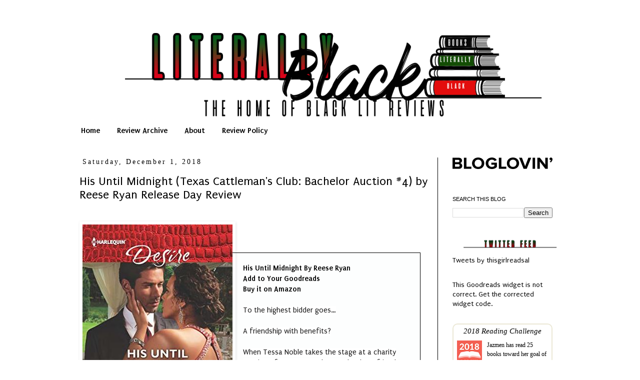

--- FILE ---
content_type: text/html; charset=UTF-8
request_url: http://www.literallyblack.com/2018/12/his-until-midnight-texas-cattlemans.html
body_size: 15841
content:
<!DOCTYPE html>
<html class='v2' dir='ltr' lang='en'>
<head>
<link href='https://www.blogger.com/static/v1/widgets/335934321-css_bundle_v2.css' rel='stylesheet' type='text/css'/>
<meta content='width=1100' name='viewport'/>
<meta content='text/html; charset=UTF-8' http-equiv='Content-Type'/>
<meta content='blogger' name='generator'/>
<link href='http://www.literallyblack.com/favicon.ico' rel='icon' type='image/x-icon'/>
<link href='http://www.literallyblack.com/2018/12/his-until-midnight-texas-cattlemans.html' rel='canonical'/>
<link rel="alternate" type="application/atom+xml" title="Lit-erally Black - Atom" href="http://www.literallyblack.com/feeds/posts/default" />
<link rel="alternate" type="application/rss+xml" title="Lit-erally Black - RSS" href="http://www.literallyblack.com/feeds/posts/default?alt=rss" />
<link rel="service.post" type="application/atom+xml" title="Lit-erally Black - Atom" href="https://www.blogger.com/feeds/6551431228649136286/posts/default" />

<link rel="alternate" type="application/atom+xml" title="Lit-erally Black - Atom" href="http://www.literallyblack.com/feeds/817369327113852786/comments/default" />
<!--Can't find substitution for tag [blog.ieCssRetrofitLinks]-->
<link href='https://images.gr-assets.com/books/1541457791l/40105066.jpg' rel='image_src'/>
<meta content='http://www.literallyblack.com/2018/12/his-until-midnight-texas-cattlemans.html' property='og:url'/>
<meta content='His Until Midnight (Texas Cattleman&#39;s Club: Bachelor Auction #4) by Reese Ryan Release Day Review' property='og:title'/>
<meta content='         His Until Midnight By Reese Ryan  Add to Your Goodreads     Buy it on Amazon     To the highest bidder goes… A friendship with bene...' property='og:description'/>
<meta content='https://lh3.googleusercontent.com/blogger_img_proxy/AEn0k_tkDmrvf3tYxN7iNbfKGuzMkQ4I2RODpsN5-F9gUIj1Yx0i7OfOZz22kjRXyqB412Y3Ee1F9tFw7lerkES30EgwhtIR3ZjPBFFDakJEIJ59_rToNrByAsxpEher7W4=w1200-h630-p-k-no-nu' property='og:image'/>
<title>Lit-erally Black: His Until Midnight (Texas Cattleman's Club: Bachelor Auction #4) by Reese Ryan Release Day Review</title>
<style type='text/css'>@font-face{font-family:'Allerta';font-style:normal;font-weight:400;font-display:swap;src:url(//fonts.gstatic.com/s/allerta/v19/TwMO-IAHRlkbx940YnYXSCiN9uc.woff2)format('woff2');unicode-range:U+0000-00FF,U+0131,U+0152-0153,U+02BB-02BC,U+02C6,U+02DA,U+02DC,U+0304,U+0308,U+0329,U+2000-206F,U+20AC,U+2122,U+2191,U+2193,U+2212,U+2215,U+FEFF,U+FFFD;}@font-face{font-family:'Puritan';font-style:normal;font-weight:400;font-display:swap;src:url(//fonts.gstatic.com/s/puritan/v25/845YNMgkAJ2VTtIoxJ36RPSL90I.woff2)format('woff2');unicode-range:U+0000-00FF,U+0131,U+0152-0153,U+02BB-02BC,U+02C6,U+02DA,U+02DC,U+0304,U+0308,U+0329,U+2000-206F,U+20AC,U+2122,U+2191,U+2193,U+2212,U+2215,U+FEFF,U+FFFD;}@font-face{font-family:'Puritan';font-style:normal;font-weight:700;font-display:swap;src:url(//fonts.gstatic.com/s/puritan/v25/845dNMgkAJ2VTtIozCbfUdmp-mjFVeo.woff2)format('woff2');unicode-range:U+0000-00FF,U+0131,U+0152-0153,U+02BB-02BC,U+02C6,U+02DA,U+02DC,U+0304,U+0308,U+0329,U+2000-206F,U+20AC,U+2122,U+2191,U+2193,U+2212,U+2215,U+FEFF,U+FFFD;}</style>
<style id='page-skin-1' type='text/css'><!--
/*
-----------------------------------------------
Blogger Template Style
Name:     Simple
Designer: Blogger
URL:      www.blogger.com
----------------------------------------------- */
/* Content
----------------------------------------------- */
body {
font: normal normal 14px Puritan;
color: #000000;
background: #ffffff none repeat scroll top left;
padding: 0 0 0 0;
}
html body .region-inner {
min-width: 0;
max-width: 100%;
width: auto;
}
h2 {
font-size: 22px;
}
a:link {
text-decoration:none;
color: #000000;
}
a:visited {
text-decoration:none;
color: #000000;
}
a:hover {
text-decoration:underline;
color: #000000;
}
.body-fauxcolumn-outer .fauxcolumn-inner {
background: transparent none repeat scroll top left;
_background-image: none;
}
.body-fauxcolumn-outer .cap-top {
position: absolute;
z-index: 1;
height: 400px;
width: 100%;
}
.body-fauxcolumn-outer .cap-top .cap-left {
width: 100%;
background: transparent none repeat-x scroll top left;
_background-image: none;
}
.content-outer {
-moz-box-shadow: 0 0 0 rgba(0, 0, 0, .15);
-webkit-box-shadow: 0 0 0 rgba(0, 0, 0, .15);
-goog-ms-box-shadow: 0 0 0 #333333;
box-shadow: 0 0 0 rgba(0, 0, 0, .15);
margin-bottom: 1px;
}
.content-inner {
padding: 10px 40px;
}
.content-inner {
background-color: rgba(0, 0, 0, 0);
}
/* Header
----------------------------------------------- */
.header-outer {
background: rgba(0, 0, 0, 0) none repeat-x scroll 0 -400px;
_background-image: none;
}
.Header h1 {
font: normal normal 40px Allerta;
color: #000000;
text-shadow: 0 0 0 rgba(0, 0, 0, .2);
}
.Header h1 a {
color: #000000;
}
.Header .description {
font-size: 18px;
color: #000000;
}
.header-inner .Header .titlewrapper {
padding: 22px 0;
}
.header-inner .Header .descriptionwrapper {
padding: 0 0;
}
/* Tabs
----------------------------------------------- */
.tabs-inner .section:first-child {
border-top: 0 solid rgba(0, 0, 0, 0);
}
.tabs-inner .section:first-child ul {
margin-top: -1px;
border-top: 1px solid rgba(0, 0, 0, 0);
border-left: 1px solid rgba(0, 0, 0, 0);
border-right: 1px solid rgba(0, 0, 0, 0);
}
.tabs-inner .widget ul {
background: rgba(0, 0, 0, 0) none repeat-x scroll 0 -800px;
_background-image: none;
border-bottom: 1px solid rgba(0, 0, 0, 0);
margin-top: 0;
margin-left: -30px;
margin-right: -30px;
}
.tabs-inner .widget li a {
display: inline-block;
padding: .6em 1em;
font: normal bold 16px Puritan;
color: #000000;
border-left: 1px solid rgba(0, 0, 0, 0);
border-right: 1px solid rgba(0, 0, 0, 0);
}
.tabs-inner .widget li:first-child a {
border-left: none;
}
.tabs-inner .widget li.selected a, .tabs-inner .widget li a:hover {
color: #000000;
background-color: rgba(0, 0, 0, 0);
text-decoration: none;
}
/* Columns
----------------------------------------------- */
.main-outer {
border-top: 0 solid #000000;
}
.fauxcolumn-left-outer .fauxcolumn-inner {
border-right: 1px solid #000000;
}
.fauxcolumn-right-outer .fauxcolumn-inner {
border-left: 1px solid #000000;
}
/* Headings
----------------------------------------------- */
div.widget > h2,
div.widget h2.title {
margin: 0 0 1em 0;
font: normal normal 11px 'Trebuchet MS',Trebuchet,Verdana,sans-serif;
color: #000000;
}
/* Widgets
----------------------------------------------- */
.widget .zippy {
color: #999999;
text-shadow: 2px 2px 1px rgba(0, 0, 0, .1);
}
.widget .popular-posts ul {
list-style: none;
}
/* Posts
----------------------------------------------- */
h2.date-header {
font: normal normal 14px 'Times New Roman', Times, FreeSerif, serif;
}
.date-header span {
background-color: rgba(0, 0, 0, 0);
color: #000000;
padding: 0.4em;
letter-spacing: 3px;
margin: inherit;
}
.main-inner {
padding-top: 35px;
padding-bottom: 65px;
}
.main-inner .column-center-inner {
padding: 0 0;
}
.main-inner .column-center-inner .section {
margin: 0 1em;
}
.post {
margin: 0 0 45px 0;
}
h3.post-title, .comments h4 {
font: normal normal 24px Puritan;
margin: .75em 0 0;
}
.post-body {
font-size: 110%;
line-height: 1.4;
position: relative;
}
.post-body img, .post-body .tr-caption-container, .Profile img, .Image img,
.BlogList .item-thumbnail img {
padding: 2px;
background: rgba(0, 0, 0, 0);
border: 1px solid rgba(0, 0, 0, 0);
-moz-box-shadow: 1px 1px 5px rgba(0, 0, 0, .1);
-webkit-box-shadow: 1px 1px 5px rgba(0, 0, 0, .1);
box-shadow: 1px 1px 5px rgba(0, 0, 0, .1);
}
.post-body img, .post-body .tr-caption-container {
padding: 5px;
}
.post-body .tr-caption-container {
color: rgba(0, 0, 0, 0);
}
.post-body .tr-caption-container img {
padding: 0;
background: transparent;
border: none;
-moz-box-shadow: 0 0 0 rgba(0, 0, 0, .1);
-webkit-box-shadow: 0 0 0 rgba(0, 0, 0, .1);
box-shadow: 0 0 0 rgba(0, 0, 0, .1);
}
.post-header {
margin: 0 0 1.5em;
line-height: 1.6;
font-size: 90%;
}
.post-footer {
margin: 20px -2px 0;
padding: 5px 10px;
color: #000000;
background-color: #eeeeee;
border-bottom: 1px solid #eeeeee;
line-height: 1.6;
font-size: 90%;
}
#comments .comment-author {
padding-top: 1.5em;
border-top: 1px solid #000000;
background-position: 0 1.5em;
}
#comments .comment-author:first-child {
padding-top: 0;
border-top: none;
}
.avatar-image-container {
margin: .2em 0 0;
}
#comments .avatar-image-container img {
border: 1px solid rgba(0, 0, 0, 0);
}
/* Comments
----------------------------------------------- */
.comments .comments-content .icon.blog-author {
background-repeat: no-repeat;
background-image: url([data-uri]);
}
.comments .comments-content .loadmore a {
border-top: 1px solid #999999;
border-bottom: 1px solid #999999;
}
.comments .comment-thread.inline-thread {
background-color: #eeeeee;
}
.comments .continue {
border-top: 2px solid #999999;
}
/* Accents
---------------------------------------------- */
.section-columns td.columns-cell {
border-left: 1px solid #000000;
}
.blog-pager {
background: transparent url(https://resources.blogblog.com/blogblog/data/1kt/simple/paging_dot.png) repeat-x scroll top center;
}
.blog-pager-older-link, .home-link,
.blog-pager-newer-link {
background-color: rgba(0, 0, 0, 0);
padding: 5px;
}
.footer-outer {
border-top: 1px dashed #bbbbbb;
}
/* Mobile
----------------------------------------------- */
body.mobile  {
background-size: auto;
}
.mobile .body-fauxcolumn-outer {
background: transparent none repeat scroll top left;
}
.mobile .body-fauxcolumn-outer .cap-top {
background-size: 100% auto;
}
.mobile .content-outer {
-webkit-box-shadow: 0 0 3px rgba(0, 0, 0, .15);
box-shadow: 0 0 3px rgba(0, 0, 0, .15);
}
.mobile .tabs-inner .widget ul {
margin-left: 0;
margin-right: 0;
}
.mobile .post {
margin: 0;
}
.mobile .main-inner .column-center-inner .section {
margin: 0;
}
.mobile .date-header span {
padding: 0.1em 10px;
margin: 0 -10px;
}
.mobile h3.post-title {
margin: 0;
}
.mobile .blog-pager {
background: transparent none no-repeat scroll top center;
}
.mobile .footer-outer {
border-top: none;
}
.mobile .main-inner, .mobile .footer-inner {
background-color: rgba(0, 0, 0, 0);
}
.mobile-index-contents {
color: #000000;
}
.mobile-link-button {
background-color: #000000;
}
.mobile-link-button a:link, .mobile-link-button a:visited {
color: #ffffff;
}
.mobile .tabs-inner .section:first-child {
border-top: none;
}
.mobile .tabs-inner .PageList .widget-content {
background-color: rgba(0, 0, 0, 0);
color: #000000;
border-top: 1px solid rgba(0, 0, 0, 0);
border-bottom: 1px solid rgba(0, 0, 0, 0);
}
.mobile .tabs-inner .PageList .widget-content .pagelist-arrow {
border-left: 1px solid rgba(0, 0, 0, 0);
}

--></style>
<style id='template-skin-1' type='text/css'><!--
body {
min-width: 1070px;
}
.content-outer, .content-fauxcolumn-outer, .region-inner {
min-width: 1070px;
max-width: 1070px;
_width: 1070px;
}
.main-inner .columns {
padding-left: 0;
padding-right: 260px;
}
.main-inner .fauxcolumn-center-outer {
left: 0;
right: 260px;
/* IE6 does not respect left and right together */
_width: expression(this.parentNode.offsetWidth -
parseInt("0") -
parseInt("260px") + 'px');
}
.main-inner .fauxcolumn-left-outer {
width: 0;
}
.main-inner .fauxcolumn-right-outer {
width: 260px;
}
.main-inner .column-left-outer {
width: 0;
right: 100%;
margin-left: -0;
}
.main-inner .column-right-outer {
width: 260px;
margin-right: -260px;
}
#layout {
min-width: 0;
}
#layout .content-outer {
min-width: 0;
width: 800px;
}
#layout .region-inner {
min-width: 0;
width: auto;
}
body#layout div.add_widget {
padding: 8px;
}
body#layout div.add_widget a {
margin-left: 32px;
}
--></style>
<link href='https://www.blogger.com/dyn-css/authorization.css?targetBlogID=6551431228649136286&amp;zx=ce0f4ef3-2b1f-4e57-ba66-d513d3722020' media='none' onload='if(media!=&#39;all&#39;)media=&#39;all&#39;' rel='stylesheet'/><noscript><link href='https://www.blogger.com/dyn-css/authorization.css?targetBlogID=6551431228649136286&amp;zx=ce0f4ef3-2b1f-4e57-ba66-d513d3722020' rel='stylesheet'/></noscript>
<meta name='google-adsense-platform-account' content='ca-host-pub-1556223355139109'/>
<meta name='google-adsense-platform-domain' content='blogspot.com'/>

</head>
<body class='loading variant-simplysimple'>
<div class='navbar no-items section' id='navbar' name='Navbar'>
</div>
<div class='body-fauxcolumns'>
<div class='fauxcolumn-outer body-fauxcolumn-outer'>
<div class='cap-top'>
<div class='cap-left'></div>
<div class='cap-right'></div>
</div>
<div class='fauxborder-left'>
<div class='fauxborder-right'></div>
<div class='fauxcolumn-inner'>
</div>
</div>
<div class='cap-bottom'>
<div class='cap-left'></div>
<div class='cap-right'></div>
</div>
</div>
</div>
<div class='content'>
<div class='content-fauxcolumns'>
<div class='fauxcolumn-outer content-fauxcolumn-outer'>
<div class='cap-top'>
<div class='cap-left'></div>
<div class='cap-right'></div>
</div>
<div class='fauxborder-left'>
<div class='fauxborder-right'></div>
<div class='fauxcolumn-inner'>
</div>
</div>
<div class='cap-bottom'>
<div class='cap-left'></div>
<div class='cap-right'></div>
</div>
</div>
</div>
<div class='content-outer'>
<div class='content-cap-top cap-top'>
<div class='cap-left'></div>
<div class='cap-right'></div>
</div>
<div class='fauxborder-left content-fauxborder-left'>
<div class='fauxborder-right content-fauxborder-right'></div>
<div class='content-inner'>
<header>
<div class='header-outer'>
<div class='header-cap-top cap-top'>
<div class='cap-left'></div>
<div class='cap-right'></div>
</div>
<div class='fauxborder-left header-fauxborder-left'>
<div class='fauxborder-right header-fauxborder-right'></div>
<div class='region-inner header-inner'>
<div class='header section' id='header' name='Header'><div class='widget Header' data-version='1' id='Header1'>
<div id='header-inner'>
<a href='http://www.literallyblack.com/' style='display: block'>
<img alt='Lit-erally Black' height='202px; ' id='Header1_headerimg' src='https://blogger.googleusercontent.com/img/b/R29vZ2xl/AVvXsEjY_pOrYYztt5k_NLRJq7JdnbSBc5eDqAMx8v6ykuy0Ab76cQWrgAYKm1pqMPYk34UsN77xLGLtEG1VS-T4hGmyQmH3nzJnTptxc6x6UQf8Xy-4gSQhwzyGlLlw-oCEnwhWmjh6AZtyDA/s1600/BOOKS1.png' style='display: block' width='1000px; '/>
</a>
</div>
</div></div>
</div>
</div>
<div class='header-cap-bottom cap-bottom'>
<div class='cap-left'></div>
<div class='cap-right'></div>
</div>
</div>
</header>
<div class='tabs-outer'>
<div class='tabs-cap-top cap-top'>
<div class='cap-left'></div>
<div class='cap-right'></div>
</div>
<div class='fauxborder-left tabs-fauxborder-left'>
<div class='fauxborder-right tabs-fauxborder-right'></div>
<div class='region-inner tabs-inner'>
<div class='tabs section' id='crosscol' name='Cross-Column'><div class='widget PageList' data-version='1' id='PageList1'>
<h2>Pages</h2>
<div class='widget-content'>
<ul>
<li>
<a href='http://www.literallyblack.com/'>Home</a>
</li>
<li>
<a href='http://www.literallyblack.com/p/review-directory.html'>Review Archive</a>
</li>
<li>
<a href='http://www.literallyblack.com/p/about.html'>About</a>
</li>
<li>
<a href='http://www.literallyblack.com/p/review-policy.html'>Review Policy</a>
</li>
</ul>
<div class='clear'></div>
</div>
</div></div>
<div class='tabs no-items section' id='crosscol-overflow' name='Cross-Column 2'></div>
</div>
</div>
<div class='tabs-cap-bottom cap-bottom'>
<div class='cap-left'></div>
<div class='cap-right'></div>
</div>
</div>
<div class='main-outer'>
<div class='main-cap-top cap-top'>
<div class='cap-left'></div>
<div class='cap-right'></div>
</div>
<div class='fauxborder-left main-fauxborder-left'>
<div class='fauxborder-right main-fauxborder-right'></div>
<div class='region-inner main-inner'>
<div class='columns fauxcolumns'>
<div class='fauxcolumn-outer fauxcolumn-center-outer'>
<div class='cap-top'>
<div class='cap-left'></div>
<div class='cap-right'></div>
</div>
<div class='fauxborder-left'>
<div class='fauxborder-right'></div>
<div class='fauxcolumn-inner'>
</div>
</div>
<div class='cap-bottom'>
<div class='cap-left'></div>
<div class='cap-right'></div>
</div>
</div>
<div class='fauxcolumn-outer fauxcolumn-left-outer'>
<div class='cap-top'>
<div class='cap-left'></div>
<div class='cap-right'></div>
</div>
<div class='fauxborder-left'>
<div class='fauxborder-right'></div>
<div class='fauxcolumn-inner'>
</div>
</div>
<div class='cap-bottom'>
<div class='cap-left'></div>
<div class='cap-right'></div>
</div>
</div>
<div class='fauxcolumn-outer fauxcolumn-right-outer'>
<div class='cap-top'>
<div class='cap-left'></div>
<div class='cap-right'></div>
</div>
<div class='fauxborder-left'>
<div class='fauxborder-right'></div>
<div class='fauxcolumn-inner'>
</div>
</div>
<div class='cap-bottom'>
<div class='cap-left'></div>
<div class='cap-right'></div>
</div>
</div>
<!-- corrects IE6 width calculation -->
<div class='columns-inner'>
<div class='column-center-outer'>
<div class='column-center-inner'>
<div class='main section' id='main' name='Main'><div class='widget Blog' data-version='1' id='Blog1'>
<div class='blog-posts hfeed'>

          <div class="date-outer">
        
<h2 class='date-header'><span>Saturday, December 1, 2018</span></h2>

          <div class="date-posts">
        
<div class='post-outer'>
<div class='post hentry uncustomized-post-template' itemprop='blogPost' itemscope='itemscope' itemtype='http://schema.org/BlogPosting'>
<meta content='https://images.gr-assets.com/books/1541457791l/40105066.jpg' itemprop='image_url'/>
<meta content='6551431228649136286' itemprop='blogId'/>
<meta content='817369327113852786' itemprop='postId'/>
<a name='817369327113852786'></a>
<h3 class='post-title entry-title' itemprop='name'>
His Until Midnight (Texas Cattleman's Club: Bachelor Auction #4) by Reese Ryan Release Day Review
</h3>
<div class='post-header'>
<div class='post-header-line-1'></div>
</div>
<div class='post-body entry-content' id='post-body-817369327113852786' itemprop='description articleBody'>
<div class="separator" style="clear: both; text-align: center;">
<br /></div>
<div class="separator" style="clear: both; text-align: center;">
<a href="https://images.gr-assets.com/books/1541457791l/40105066.jpg" imageanchor="1" style="clear: left; float: left; margin-bottom: 1em; margin-right: 1em;"><img alt="40105066" border="0" src="https://images.gr-assets.com/books/1541457791l/40105066.jpg" /></a></div>
<br />
<br />
<div style="background: #FDFEFE; border: solid 1px black; margin: 20px; padding: 20px; text-align: justify;">
<div style="text-align: right;">
<div style="text-align: left;">
<b>His Until Midnight By Reese Ryan</b><br />
<b style="font-family: inherit;">Add to Your <a href="https://www.goodreads.com/book/show/40105066-his-until-midnight" target="_blank">Goodreads</a></b></div>
</div>
<div style="text-align: right;">
<div style="text-align: left;">
<span style="font-family: inherit;"><b>Buy it on <a href="https://www.amazon.com/Until-Midnight-Texas-Cattlemans-Club-ebook/dp/B07CVGQWPQ/ref=sr_1_1?ie=UTF8&amp;qid=1543500298&amp;sr=8-1&amp;keywords=his+until+midnight+reese+ryan" target="_blank">Amazon</a></b></span></div>
</div>
<div style="text-align: right;">
<div style="text-align: left;">
<strong style="background-color: white; color: #181818; font-family: Merriweather, Georgia, serif; font-size: 14px;"><em><br /></em></strong><span style="font-family: inherit;"><span style="background-color: white; color: #181818;">To the highest bidder goes&#8230;</span><br style="background-color: white; color: #181818; display: block !important;" /><br style="background-color: white; color: #181818; display: block !important;" /><span style="background-color: white; color: #181818;">A friendship with benefits?</span><br style="background-color: white; color: #181818; display: block !important;" /><br style="background-color: white; color: #181818; display: block !important;" /><span style="background-color: white; color: #181818;">When Tessa Noble takes the stage at a charity auction after a sexy makeover, her best friend, Ryan Bateman, must place the winning bid. It&#8217;s definitely not because he&#8217;s jealous. Their weekend getaway is a ploy for positive press&#8230;or so the rancher tells himself. But soon things take an unexpected turn from platonic to passionate, catapulting the couple far beyond the friend zone&#8230;</span></span></div>
</div>
</div>
<br />
<br />
<br />
<div style="background: ##FDFEFE; border: solid 1px black; margin: 20px; padding: 10px; text-align: justify;">
<div style="text-align: center;">
<b><u>Review&nbsp;</u></b><br />
<b><u>4 out of 5 stars</u></b></div>
</div>
<div style="background-color: white; line-height: normal;">
<div style="color: #454545; line-height: normal;">
</div>
<div style="margin: 0in 0in 0.0001pt;">
<div style="background-attachment: initial; background-clip: initial; background-image: initial; background-origin: initial; background-position: initial; background-repeat: initial; background-size: initial; margin: 0in 0in 0.0001pt;">
<div style="background-attachment: initial; background-clip: initial; background-image: initial; background-origin: initial; background-position: initial; background-repeat: initial; background-size: initial; margin: 0in 0in 0.0001pt;">
<div class="adn ads" data-legacy-message-id="1636e16568db1f9d" data-message-id="1636e16568db1f9d" style="border-left: 1px solid transparent; padding-bottom: 0px; padding-left: 8px;">
<div class="gs" style="margin-left: 44px;">
<div class="ii gt adO" style="direction: ltr; margin: 5px 15px 0px 0px; padding-bottom: 5px; position: relative;">
<div class="a3s aXjCH m1636e16568db1f9d" style="overflow: hidden;">
<div style="line-height: normal;">
<div id="m_-3975069816685465782yui_3_16_0_ym19_1_1528463204015_2718" style="font-stretch: normal; line-height: normal; margin-bottom: 0px; margin-top: 0px;">
<div dir="auto">
<div align="left" dir="auto">
<div dir="ltr">
<div align="left">
<div dir="ltr">
<div align="left">
<div dir="ltr">
<div align="left">
<div dir="ltr">
<div style="font-stretch: normal; line-height: normal;">
<div style="font-stretch: normal; line-height: normal;">
<div style="font-stretch: normal; line-height: normal;">
<div style="font-stretch: normal; line-height: normal;">
<div style="font-stretch: normal; line-height: normal;">
<div style="font-stretch: normal; line-height: normal;">
<div style="color: #454545; font-stretch: normal; line-height: normal;">
<span style="font-family: inherit;">His Until Midnight is a Cinderella-esque tale of love between friends.</span></div>
<div style="color: #454545; font-stretch: normal; line-height: normal; min-height: 20.3px;">
<span style="font-family: inherit;"><br style="display: block !important;" /></span></div>
<div style="color: #454545; font-stretch: normal; line-height: normal;">
<span style="font-family: inherit;">Tess and Ryan have been best friends from childhood to adulthood. Tess has been crushing on Ryan for some time now, but he only sees her as his best friend. At least that&#8217;s what she thinks, until a bachelor auction&#8212;she soon discovers her feelings are far from one-sided.</span></div>
<div style="color: #454545; font-stretch: normal; line-height: normal; min-height: 20.3px;">
<span style="font-family: inherit;"><br style="display: block !important;" /></span></div>
<div style="color: #454545; font-stretch: normal; line-height: normal;">
<span style="font-family: inherit;">Thought it all happens like a whirlwind, the reader is quickly engaged in a romance that is as feisty and sexy as it is mature and heart-warming.&nbsp;</span></div>
<div style="color: #454545; font-stretch: normal; line-height: normal; min-height: 20.3px;">
<span style="font-family: inherit;"><br style="display: block !important;" /></span></div>
<div style="color: #454545; font-stretch: normal; line-height: normal;">
<span style="font-family: inherit;">His Until Midnight has all the workings of a Harlequin romance, two good-looking characters, a romance that builds up until its crescendoes into moments of passion, and love&#8212;and backstory that&#8217;s not too deep, but it&#8217;s worth reading about.</span></div>
<div style="color: #454545; font-stretch: normal; line-height: normal; min-height: 20.3px;">
<span style="font-family: inherit;"><br style="display: block !important;" /></span></div>
<div style="color: #454545; font-stretch: normal; line-height: normal;">
<span style="font-family: inherit;">The sex is intense and passionate. The cast is realistic and intriguing.</span></div>
<div style="color: #454545; font-stretch: normal; line-height: normal; min-height: 20.3px;">
<span style="font-family: inherit;"><br style="display: block !important;" /></span></div>
<div style="color: #454545; font-stretch: normal; line-height: normal;">
<span style="font-family: inherit;">Though I&#8217;ve only ever read one Reese Ryan title this is my favorite of the two.</span></div>
<div style="color: #454545; font-stretch: normal; line-height: normal; min-height: 20.3px;">
<br /></div>
<div style="color: #454545; font-stretch: normal; line-height: normal;">
<span style="font-family: inherit;">At under 300 pages, the book packs a sexy and romantic punch, one that is worth reading and is a worthwhile addition to this ongoing series.&nbsp;</span></div>
<div style="color: #454545; font-stretch: normal; line-height: normal; min-height: 20.3px;">
<span style="font-family: inherit;"><br style="display: block !important;" /></span></div>
<div style="color: #454545; font-stretch: normal; line-height: normal;">
<span style="font-family: inherit;">Romance readers will rejoice and cheer on this best-friends-to-lovers story.&nbsp;</span></div>
<br /></div>
</div>
</div>
</div>
</div>
</div>
</div>
</div>
</div>
</div>
</div>
</div>
</div>
</div>
</div>
</div>
</div>
</div>
</div>
</div>
</div>
</div>
</div>
<div style="background: white; color: #454545; margin: 0in;">
</div>
</div>
</div>
<div style='clear: both;'></div>
</div>
<div class='post-footer'>
<div class='post-footer-line post-footer-line-1'>
<span class='post-author vcard'>
</span>
<span class='post-timestamp'>
at
<meta content='http://www.literallyblack.com/2018/12/his-until-midnight-texas-cattlemans.html' itemprop='url'/>
<a class='timestamp-link' href='http://www.literallyblack.com/2018/12/his-until-midnight-texas-cattlemans.html' rel='bookmark' title='permanent link'><abbr class='published' itemprop='datePublished' title='2018-12-01T10:52:00-05:00'>December 01, 2018</abbr></a>
</span>
<span class='post-comment-link'>
</span>
<span class='post-icons'>
<span class='item-control blog-admin pid-735480230'>
<a href='https://www.blogger.com/post-edit.g?blogID=6551431228649136286&postID=817369327113852786&from=pencil' title='Edit Post'>
<img alt='' class='icon-action' height='18' src='https://resources.blogblog.com/img/icon18_edit_allbkg.gif' width='18'/>
</a>
</span>
</span>
<div class='post-share-buttons goog-inline-block'>
<a class='goog-inline-block share-button sb-email' href='https://www.blogger.com/share-post.g?blogID=6551431228649136286&postID=817369327113852786&target=email' target='_blank' title='Email This'><span class='share-button-link-text'>Email This</span></a><a class='goog-inline-block share-button sb-blog' href='https://www.blogger.com/share-post.g?blogID=6551431228649136286&postID=817369327113852786&target=blog' onclick='window.open(this.href, "_blank", "height=270,width=475"); return false;' target='_blank' title='BlogThis!'><span class='share-button-link-text'>BlogThis!</span></a><a class='goog-inline-block share-button sb-twitter' href='https://www.blogger.com/share-post.g?blogID=6551431228649136286&postID=817369327113852786&target=twitter' target='_blank' title='Share to X'><span class='share-button-link-text'>Share to X</span></a><a class='goog-inline-block share-button sb-facebook' href='https://www.blogger.com/share-post.g?blogID=6551431228649136286&postID=817369327113852786&target=facebook' onclick='window.open(this.href, "_blank", "height=430,width=640"); return false;' target='_blank' title='Share to Facebook'><span class='share-button-link-text'>Share to Facebook</span></a><a class='goog-inline-block share-button sb-pinterest' href='https://www.blogger.com/share-post.g?blogID=6551431228649136286&postID=817369327113852786&target=pinterest' target='_blank' title='Share to Pinterest'><span class='share-button-link-text'>Share to Pinterest</span></a>
</div>
</div>
<div class='post-footer-line post-footer-line-2'>
<span class='post-labels'>
</span>
</div>
<div class='post-footer-line post-footer-line-3'>
<span class='post-location'>
</span>
</div>
</div>
</div>
<div class='comments' id='comments'>
<a name='comments'></a>
<h4>No comments:</h4>
<div id='Blog1_comments-block-wrapper'>
<dl class='avatar-comment-indent' id='comments-block'>
</dl>
</div>
<p class='comment-footer'>
<div class='comment-form'>
<a name='comment-form'></a>
<h4 id='comment-post-message'>Post a Comment</h4>
<p>
</p>
<a href='https://www.blogger.com/comment/frame/6551431228649136286?po=817369327113852786&hl=en&saa=85391&origin=http://www.literallyblack.com' id='comment-editor-src'></a>
<iframe allowtransparency='true' class='blogger-iframe-colorize blogger-comment-from-post' frameborder='0' height='410px' id='comment-editor' name='comment-editor' src='' width='100%'></iframe>
<script src='https://www.blogger.com/static/v1/jsbin/2830521187-comment_from_post_iframe.js' type='text/javascript'></script>
<script type='text/javascript'>
      BLOG_CMT_createIframe('https://www.blogger.com/rpc_relay.html');
    </script>
</div>
</p>
</div>
</div>
<div class='inline-ad'>
<!--Can't find substitution for tag [adCode]-->
</div>

        </div></div>
      
</div>
<div class='blog-pager' id='blog-pager'>
<span id='blog-pager-newer-link'>
<a class='blog-pager-newer-link' href='http://www.literallyblack.com/2018/12/hues-limelight-1-by-anita-davis-quickie.html' id='Blog1_blog-pager-newer-link' title='Newer Post'>Newer Post</a>
</span>
<span id='blog-pager-older-link'>
<a class='blog-pager-older-link' href='http://www.literallyblack.com/2018/11/the-bad-boy-i-love-dual-by-b-love.html' id='Blog1_blog-pager-older-link' title='Older Post'>Older Post</a>
</span>
<a class='home-link' href='http://www.literallyblack.com/'>Home</a>
</div>
<div class='clear'></div>
<div class='post-feeds'>
<div class='feed-links'>
Subscribe to:
<a class='feed-link' href='http://www.literallyblack.com/feeds/817369327113852786/comments/default' target='_blank' type='application/atom+xml'>Post Comments (Atom)</a>
</div>
</div>
</div>
<div class='widget PopularPosts' data-version='1' id='PopularPosts1'>
<div class='widget-content popular-posts'>
<ul>
<li>
<div class='item-content'>
<div class='item-thumbnail'>
<a href='http://www.literallyblack.com/2020/06/writers-block-by-honesty-price.html' target='_blank'>
<img alt='' border='0' src='https://lh3.googleusercontent.com/blogger_img_proxy/AEn0k_sUNYp1qyHs0lFeP7xOfBLZXM7wX6cqj8on3yButkDQuJXVGUi06IXHPjric07dWJXb8x3jPNupT8KAgbOea-hBsihEV9rZuu5bEsSHoaC27DpN3NFTQAF7fQaSY6UU21L1uzDFr6gQTaRMgJIjHhks0llWWLhswE6fuPbKKR2kebYjcvXB8RH1Pw=w72-h72-p-k-no-nu'/>
</a>
</div>
<div class='item-title'><a href='http://www.literallyblack.com/2020/06/writers-block-by-honesty-price.html'>Writer's Block by Honesty Price </a></div>
<div class='item-snippet'>      Writer&#39;s Block by Honesty Price  Add to Your&#160; Goodreads     Buy it on&#160; Amazon       Keri writes romance, well, she used to write r...</div>
</div>
<div style='clear: both;'></div>
</li>
<li>
<div class='item-content'>
<div class='item-thumbnail'>
<a href='http://www.literallyblack.com/2020/07/only-one-bed-romance-anthology-volume-1.html' target='_blank'>
<img alt='' border='0' src='https://lh3.googleusercontent.com/blogger_img_proxy/AEn0k_sCj2oAUOehYD94hk_iNdASkHqo8UYGLn3ctppZu74cgucY0v0bkHfbZ0J2w32cJQHblsKQ-vKHUZ48ub6ObrWOPeqvdcqzWoRD8EZ4G57Gi0bNOVJ503adJ8mH05_96q26zzkgr7gmgi-k33RT-29cWHq-zPTAWT3oB3QoCBZ5N-pdfCA5zfUn=w72-h72-p-k-no-nu'/>
</a>
</div>
<div class='item-title'><a href='http://www.literallyblack.com/2020/07/only-one-bed-romance-anthology-volume-1.html'>Only One Bed Romance Anthology, Volume #1: An ARC Review</a></div>
<div class='item-snippet'>       Only One Bed Romance Anthology, Vol#1  Add to Your Goodreads     Buy it on Amazon      There&#39;s only one problem...there&#39;s onl...</div>
</div>
<div style='clear: both;'></div>
</li>
</ul>
<div class='clear'></div>
</div>
</div></div>
</div>
</div>
<div class='column-left-outer'>
<div class='column-left-inner'>
<aside>
</aside>
</div>
</div>
<div class='column-right-outer'>
<div class='column-right-inner'>
<aside>
<div class='sidebar section' id='sidebar-right-1'><div class='widget HTML' data-version='1' id='HTML7'>
<div class='widget-content'>
<div class="separator" style="clear: both; text-align: center;">
<a href="https://www.bloglovin.com/blogs/lit-erally-black-19410567" target="_blank"><img border="0" data-original-height="194" data-original-width="1600" height="23" src="https://blogger.googleusercontent.com/img/b/R29vZ2xl/AVvXsEhJ48mr_vRX4gvBj0stzA5G98J_lq8mf2bU5aPtMdm1fIoBc65MXKGeUMTHYnDUtHD0joTWetfcf610UEs2CRfyTgAKUvbrKL5VO0rymbp0e_ztQxc9nKNP50yz30obhnGUROMK9WHqfA/s200/8VDYIdP32TOSWSdubmKZSQ-logo_b.png" width="200" /></a></div>
<br />
</div>
<div class='clear'></div>
</div><div class='widget BlogSearch' data-version='1' id='BlogSearch1'>
<h2 class='title'>SEARCH THIS BLOG</h2>
<div class='widget-content'>
<div id='BlogSearch1_form'>
<form action='http://www.literallyblack.com/search' class='gsc-search-box' target='_top'>
<table cellpadding='0' cellspacing='0' class='gsc-search-box'>
<tbody>
<tr>
<td class='gsc-input'>
<input autocomplete='off' class='gsc-input' name='q' size='10' title='search' type='text' value=''/>
</td>
<td class='gsc-search-button'>
<input class='gsc-search-button' title='search' type='submit' value='Search'/>
</td>
</tr>
</tbody>
</table>
</form>
</div>
</div>
<div class='clear'></div>
</div><div class='widget HTML' data-version='1' id='HTML3'>
<div class='widget-content'>
<div class="separator" style="clear: both; text-align: center;">
<a href="https://blogger.googleusercontent.com/img/b/R29vZ2xl/AVvXsEhFbXT672LKrbsViU314jHKluErIO59BZX7kGLLv9s2b5BozkQvdgWVnjJoOZk79PzFGlZvijkhOsy1spmD-Uek87Mjq3oFG_9evkWRglFnhh58Epq5NV6oBRSRYD35EZE9VHtP1m3kJQ/s1600/twitter1.png" imageanchor="1" style="margin-left: 1em; margin-right: 1em;"><img border="0" data-original-height="70" data-original-width="342" height="40" src="https://blogger.googleusercontent.com/img/b/R29vZ2xl/AVvXsEhFbXT672LKrbsViU314jHKluErIO59BZX7kGLLv9s2b5BozkQvdgWVnjJoOZk79PzFGlZvijkhOsy1spmD-Uek87Mjq3oFG_9evkWRglFnhh58Epq5NV6oBRSRYD35EZE9VHtP1m3kJQ/s200/twitter1.png" width="200" /></a></div>
<a class="twitter-timeline" data-width="270" data-height="200" data-theme="light" data-link-color="#E95F28" href="https://twitter.com/thisgirlreadsal?ref_src=twsrc%5Etfw">Tweets by thisgirlreadsal</a> <script async src="https://platform.twitter.com/widgets.js" charset="utf-8"></script>
</div>
<div class='clear'></div>
</div><div class='widget HTML' data-version='1' id='HTML4'>
<div class='widget-content'>
<!-- Show static HTML/CSS as a placeholder in case js is not enabled - javascript include will override this if things work -->
      <style type="text/css" media="screen">
  .gr_custom_container_1523810545 {
    /* customize your Goodreads widget container here*/
    border: 0px solid gray;
    border-radius:10px;
    padding: 10px 5px 10px 5px;
    background-color: #FFFFFF;
    color: #000000;
    
  }
  .gr_custom_header_1523810545 {
    /* customize your Goodreads header here*/
    border-bottom: 1px solid gray;
    width: 100%;
    margin-bottom: 5px;
    text-align: center;
    font-size: 120%
  }
  .gr_custom_each_container_1523810545 {
    /* customize each individual book container here */
    width: 100%;
    clear: both;
    margin-bottom: 10px;
    overflow: auto;
    padding-bottom: 4px;
    border-bottom: 1px solid #aaa;
  }
  .gr_custom_book_container_1523810545 {
    /* customize your book covers here */
    overflow: hidden;
    height: 60px;
      float: left;
      margin-right: 4px;
      width: 39px;
  }
  .gr_custom_author_1523810545 {
    /* customize your author names here */
    font-size: 10px;
  }
  .gr_custom_tags_1523810545 {
    /* customize your tags here */
    font-size: 10px;
    color: gray;
  }
  .gr_custom_rating_1523810545 {
    /* customize your rating stars here */
    float: right;
  }
</style>

      <div id="gr_custom_widget_1523810545">
          <div class="gr_custom_container_1523810545">
    <h2 class="gr_custom_header_1523810545">
    <a style="text-decoration: none;" rel="nofollow" href="https://www.goodreads.com/review/list/10158327-jazmen-this-girl-reads-a-lot?shelf=read&amp;utm_medium=api&amp;utm_source=custom_widget">Jazmen&#39;s bookshelf: read</a>
    </h2>
      <div class="gr_custom_each_container_1523810545">
          <div class="gr_custom_book_container_1523810545">
            <a title="Let Me Love You (McClain Brothers Book 1)" rel="nofollow" href="https://www.goodreads.com/review/show/2351845712?utm_medium=api&amp;utm_source=custom_widget"><img alt="Let Me Love You" border="0" src="https://images.gr-assets.com/books/1517962221s/38397708.jpg" /></a>
          </div>
          <div class="gr_custom_rating_1523810545">
            <span class=" staticStars" title="liked it"><img alt="liked it" src="https://www.goodreads.com/images/layout/gr_red_star_active.png" /><img alt="" src="https://www.goodreads.com/images/layout/gr_red_star_active.png" /><img alt="" src="https://www.goodreads.com/images/layout/gr_red_star_active.png" /><img alt="" src="https://www.goodreads.com/images/layout/gr_red_star_inactive.png" /><img alt="" src="https://www.goodreads.com/images/layout/gr_red_star_inactive.png" /></span>
          </div>
          <div class="gr_custom_title_1523810545">
            <a rel="nofollow" href="https://www.goodreads.com/review/show/2351845712?utm_medium=api&amp;utm_source=custom_widget">Let Me Love You</a>
          </div>
          <div class="gr_custom_author_1523810545">
            by <a rel="nofollow" href="https://www.goodreads.com/author/show/16299162.Alexandria_House">Alexandria  House</a>
          </div>
      </div>
      <div class="gr_custom_each_container_1523810545">
          <div class="gr_custom_book_container_1523810545">
            <a title="Runaway Love" rel="nofollow" href="https://www.goodreads.com/review/show/2348879745?utm_medium=api&amp;utm_source=custom_widget"><img alt="Runaway Love" border="0" src="https://images.gr-assets.com/books/1518645803s/38581203.jpg" /></a>
          </div>
          <div class="gr_custom_rating_1523810545">
            <span class=" staticStars" title="liked it"><img alt="liked it" src="https://www.goodreads.com/images/layout/gr_red_star_active.png" /><img alt="" src="https://www.goodreads.com/images/layout/gr_red_star_active.png" /><img alt="" src="https://www.goodreads.com/images/layout/gr_red_star_active.png" /><img alt="" src="https://www.goodreads.com/images/layout/gr_red_star_inactive.png" /><img alt="" src="https://www.goodreads.com/images/layout/gr_red_star_inactive.png" /></span>
          </div>
          <div class="gr_custom_title_1523810545">
            <a rel="nofollow" href="https://www.goodreads.com/review/show/2348879745?utm_medium=api&amp;utm_source=custom_widget">Runaway Love</a>
          </div>
          <div class="gr_custom_author_1523810545">
            by <a rel="nofollow" href="https://www.goodreads.com/author/show/6279915.T_Russ">Té Russ</a>
          </div>
      </div>
      <div class="gr_custom_each_container_1523810545">
          <div class="gr_custom_book_container_1523810545">
            <a title="Pulling Doubles (Wright Brothers #2)" rel="nofollow" href="https://www.goodreads.com/review/show/2345454244?utm_medium=api&amp;utm_source=custom_widget"><img alt="Pulling Doubles" border="0" src="https://images.gr-assets.com/books/1461083778s/29958746.jpg" /></a>
          </div>
          <div class="gr_custom_rating_1523810545">
            <span class=" staticStars" title="liked it"><img alt="liked it" src="https://www.goodreads.com/images/layout/gr_red_star_active.png" /><img alt="" src="https://www.goodreads.com/images/layout/gr_red_star_active.png" /><img alt="" src="https://www.goodreads.com/images/layout/gr_red_star_active.png" /><img alt="" src="https://www.goodreads.com/images/layout/gr_red_star_inactive.png" /><img alt="" src="https://www.goodreads.com/images/layout/gr_red_star_inactive.png" /></span>
          </div>
          <div class="gr_custom_title_1523810545">
            <a rel="nofollow" href="https://www.goodreads.com/review/show/2345454244?utm_medium=api&amp;utm_source=custom_widget">Pulling Doubles</a>
          </div>
          <div class="gr_custom_author_1523810545">
            by <a rel="nofollow" href="https://www.goodreads.com/author/show/7465914.Christina_C_Jones">Christina C. Jones</a>
          </div>
      </div>
      <div class="gr_custom_each_container_1523810545">
          <div class="gr_custom_book_container_1523810545">
            <a title="Bending The Rules (The Wright Brothers #3)" rel="nofollow" href="https://www.goodreads.com/review/show/2347131794?utm_medium=api&amp;utm_source=custom_widget"><img alt="Bending The Rules" border="0" src="https://images.gr-assets.com/books/1478986396s/32950942.jpg" /></a>
          </div>
          <div class="gr_custom_rating_1523810545">
            <span class=" staticStars" title="it was amazing"><img alt="it was amazing" src="https://www.goodreads.com/images/layout/gr_red_star_active.png" /><img alt="" src="https://www.goodreads.com/images/layout/gr_red_star_active.png" /><img alt="" src="https://www.goodreads.com/images/layout/gr_red_star_active.png" /><img alt="" src="https://www.goodreads.com/images/layout/gr_red_star_active.png" /><img alt="" src="https://www.goodreads.com/images/layout/gr_red_star_active.png" /></span>
          </div>
          <div class="gr_custom_title_1523810545">
            <a rel="nofollow" href="https://www.goodreads.com/review/show/2347131794?utm_medium=api&amp;utm_source=custom_widget">Bending The Rules</a>
          </div>
          <div class="gr_custom_author_1523810545">
            by <a rel="nofollow" href="https://www.goodreads.com/author/show/7465914.Christina_C_Jones">Christina C. Jones</a>
          </div>
      </div>
      <div class="gr_custom_each_container_1523810545">
          <div class="gr_custom_book_container_1523810545">
            <a title="Love Notes (Equilibrium Book 1)" rel="nofollow" href="https://www.goodreads.com/review/show/2343367997?utm_medium=api&amp;utm_source=custom_widget"><img alt="Love Notes" border="0" src="https://images.gr-assets.com/books/1517274755s/38236478.jpg" /></a>
          </div>
          <div class="gr_custom_rating_1523810545">
            <span class=" staticStars" title="really liked it"><img alt="really liked it" src="https://www.goodreads.com/images/layout/gr_red_star_active.png" /><img alt="" src="https://www.goodreads.com/images/layout/gr_red_star_active.png" /><img alt="" src="https://www.goodreads.com/images/layout/gr_red_star_active.png" /><img alt="" src="https://www.goodreads.com/images/layout/gr_red_star_active.png" /><img alt="" src="https://www.goodreads.com/images/layout/gr_red_star_inactive.png" /></span>
          </div>
          <div class="gr_custom_title_1523810545">
            <a rel="nofollow" href="https://www.goodreads.com/review/show/2343367997?utm_medium=api&amp;utm_source=custom_widget">Love Notes</a>
          </div>
          <div class="gr_custom_author_1523810545">
            by <a rel="nofollow" href="https://www.goodreads.com/author/show/7465914.Christina_C_Jones">Christina C. Jones</a>
          </div>
      </div>
  <br style="clear: both"/>
  <center>
    <a rel="nofollow" href="https://www.goodreads.com/"><img alt="goodreads.com" style="border:0" src="https://www.goodreads.com/images/widget/widget_logo.gif" /></a>
  </center>
  <noscript>
    Share <a rel="nofollow" href="https://www.goodreads.com/">book reviews</a> and ratings with Jazmen, and even join a <a rel="nofollow" href="https://www.goodreads.com/group">book club</a> on Goodreads.
  </noscript>
  </div>

      </div>
      <script src="https://www.goodreads.com/review/custom_widget/10158327.Jazmen's%20bookshelf:%20read?cover_position=left&cover_size=small&num_books=5&order=d&shelf=read&show_author=1&show_cover=1&show_rating=1&show_review=0&show_tags=0&show_title=1&sort=date_read&widget_bg_color=FFFFFF&widget_bg_transparent=&widget_border_width=none&widget_id=1523810545&widget_text_color=000000&widget_title_size=medium&widget_width=full" type="text/javascript" charset="utf-8"></script>
</div>
<div class='clear'></div>
</div><div class='widget HTML' data-version='1' id='HTML5'>
<div class='widget-content'>
<div id="gr_challenge_7501" style="border: 2px solid #EBE8D5; border-radius:10px; padding: 0px 7px 0px 7px; max-width:230px; min-height: 100px">
  <div id="gr_challenge_progress_body_7501" style="font-size: 12px; font-family: georgia,serif;line-height: 18px">
    <h3 style="margin: 4px 0 10px; font-weight: normal; text-align: center">
      <a style="text-decoration: none; font-family:georgia,serif;font-style:italic; font-size: 1.1em" rel="nofollow" href="https://www.goodreads.com/challenges/7501-2018-reading-challenge">2018 Reading Challenge</a>
    </h3>
        <div class="challengePic">
          <a rel="nofollow" href="https://www.goodreads.com/challenges/7501-2018-reading-challenge"><img alt="2018 Reading Challenge" style="float:left; margin-right: 10px; border: 0 none" src="https://images.gr-assets.com/challenges/1512582428p2/7501.jpg" /></a>
        </div>
      <div>
        <a rel="nofollow" href="https://www.goodreads.com/user/show/10158327-jazmen-this-girl-reads-a-lot">Jazmen</a> has
             read 25 books toward
             her goal of
             100 books.
      </div>
      <div style="width: 100px; margin: 4px 5px 5px 0; float: left; border: 1px solid #382110; height: 8px; overflow: hidden; background-color: #FFF">
        <div style="width: 25%; background-color: #D7D2C4; float: left"><span style="visibility:hidden">hide</span></div>
      </div>
      <div style="font-family: arial, verdana, helvetica, sans-serif;font-size:90%">
        <a rel="nofollow" href="https://www.goodreads.com/user_challenges/10345778">25 of 100 (25%)</a>
      </div>
        <div style="text-align: right;">
          <a style="text-decoration: none; font-size: 10px;" rel="nofollow" href="https://www.goodreads.com/user_challenges/10345778">view books</a>
        </div>
  </div>
	<script src="https://www.goodreads.com/user_challenges/widget/10158327-jazmen-this-girl-reads-a-lot?challenge_id=7501&v=2"></script>
</div>
</div>
<div class='clear'></div>
</div><div class='widget HTML' data-version='1' id='HTML2'>
<div class='widget-content'>
<div class="separator" style="clear: both; text-align: center;">
<a href="https://blogger.googleusercontent.com/img/b/R29vZ2xl/AVvXsEhpBXYhhGwG_28PPKRaDTdK556jW0LCMGJw74oCMI7-Sc48kOlgkK82owG_7AKB23t-ARTqg-JMvs-Ybl4sISCsmRKs8-XlA49VoKRrNMvhLN7iFoaB9Zo0zM6tWk3epMYy_0vqtlGXaA/s1600/insta1.png" imageanchor="1" style="margin-left: 1em; margin-right: 1em;"><img border="0" data-original-height="70" data-original-width="342" height="40" src="https://blogger.googleusercontent.com/img/b/R29vZ2xl/AVvXsEhpBXYhhGwG_28PPKRaDTdK556jW0LCMGJw74oCMI7-Sc48kOlgkK82owG_7AKB23t-ARTqg-JMvs-Ybl4sISCsmRKs8-XlA49VoKRrNMvhLN7iFoaB9Zo0zM6tWk3epMYy_0vqtlGXaA/s200/insta1.png" width="200" /></a></div>
<br />
<!-- LightWidget WIDGET --><script src="https://cdn.lightwidget.com/widgets/lightwidget.js"></script><iframe src="//lightwidget.com/widgets/eeaaac48dab8518da23e07c1c2fc41d3.html" scrolling="no" allowtransparency="true" class="lightwidget-widget" style="width: 100%; border: 0; overflow: hidden;"></iframe>
</div>
<div class='clear'></div>
</div><div class='widget BlogArchive' data-version='1' id='BlogArchive1'>
<h2>Blog Archive</h2>
<div class='widget-content'>
<div id='ArchiveList'>
<div id='BlogArchive1_ArchiveList'>
<ul class='flat'>
<li class='archivedate'>
<a href='http://www.literallyblack.com/2020/08/'>August 2020</a> (2)
      </li>
<li class='archivedate'>
<a href='http://www.literallyblack.com/2020/07/'>July 2020</a> (6)
      </li>
<li class='archivedate'>
<a href='http://www.literallyblack.com/2020/06/'>June 2020</a> (3)
      </li>
<li class='archivedate'>
<a href='http://www.literallyblack.com/2020/03/'>March 2020</a> (1)
      </li>
<li class='archivedate'>
<a href='http://www.literallyblack.com/2020/02/'>February 2020</a> (7)
      </li>
<li class='archivedate'>
<a href='http://www.literallyblack.com/2020/01/'>January 2020</a> (1)
      </li>
<li class='archivedate'>
<a href='http://www.literallyblack.com/2019/12/'>December 2019</a> (2)
      </li>
<li class='archivedate'>
<a href='http://www.literallyblack.com/2019/11/'>November 2019</a> (1)
      </li>
<li class='archivedate'>
<a href='http://www.literallyblack.com/2019/10/'>October 2019</a> (3)
      </li>
<li class='archivedate'>
<a href='http://www.literallyblack.com/2019/09/'>September 2019</a> (7)
      </li>
<li class='archivedate'>
<a href='http://www.literallyblack.com/2019/08/'>August 2019</a> (15)
      </li>
<li class='archivedate'>
<a href='http://www.literallyblack.com/2019/07/'>July 2019</a> (4)
      </li>
<li class='archivedate'>
<a href='http://www.literallyblack.com/2019/06/'>June 2019</a> (1)
      </li>
<li class='archivedate'>
<a href='http://www.literallyblack.com/2019/05/'>May 2019</a> (6)
      </li>
<li class='archivedate'>
<a href='http://www.literallyblack.com/2019/04/'>April 2019</a> (2)
      </li>
<li class='archivedate'>
<a href='http://www.literallyblack.com/2019/03/'>March 2019</a> (11)
      </li>
<li class='archivedate'>
<a href='http://www.literallyblack.com/2019/02/'>February 2019</a> (6)
      </li>
<li class='archivedate'>
<a href='http://www.literallyblack.com/2019/01/'>January 2019</a> (15)
      </li>
<li class='archivedate'>
<a href='http://www.literallyblack.com/2018/12/'>December 2018</a> (2)
      </li>
<li class='archivedate'>
<a href='http://www.literallyblack.com/2018/11/'>November 2018</a> (3)
      </li>
<li class='archivedate'>
<a href='http://www.literallyblack.com/2018/10/'>October 2018</a> (8)
      </li>
<li class='archivedate'>
<a href='http://www.literallyblack.com/2018/09/'>September 2018</a> (3)
      </li>
<li class='archivedate'>
<a href='http://www.literallyblack.com/2018/08/'>August 2018</a> (13)
      </li>
<li class='archivedate'>
<a href='http://www.literallyblack.com/2018/07/'>July 2018</a> (5)
      </li>
<li class='archivedate'>
<a href='http://www.literallyblack.com/2018/06/'>June 2018</a> (4)
      </li>
<li class='archivedate'>
<a href='http://www.literallyblack.com/2018/05/'>May 2018</a> (13)
      </li>
<li class='archivedate'>
<a href='http://www.literallyblack.com/2018/04/'>April 2018</a> (7)
      </li>
</ul>
</div>
</div>
<div class='clear'></div>
</div>
</div></div>
<table border='0' cellpadding='0' cellspacing='0' class='section-columns columns-2'>
<tbody>
<tr>
<td class='first columns-cell'>
<div class='sidebar no-items section' id='sidebar-right-2-1'>
</div>
</td>
<td class='columns-cell'>
<div class='sidebar section' id='sidebar-right-2-2'><div class='widget ReportAbuse' data-version='1' id='ReportAbuse1'>
<h3 class='title'>
<a class='report_abuse' href='https://www.blogger.com/go/report-abuse' rel='noopener nofollow' target='_blank'>
Report Abuse
</a>
</h3>
</div></div>
</td>
</tr>
</tbody>
</table>
<div class='sidebar section' id='sidebar-right-3'><div class='widget Label' data-version='1' id='Label1'>
<h2>Labels</h2>
<div class='widget-content list-label-widget-content'>
<ul>
<li>
<a dir='ltr' href='http://www.literallyblack.com/search/label/%23BlackRomanceMatters'>#BlackRomanceMatters</a>
<span dir='ltr'>(3)</span>
</li>
<li>
<a dir='ltr' href='http://www.literallyblack.com/search/label/a%20jones'>a jones</a>
<span dir='ltr'>(1)</span>
</li>
<li>
<a dir='ltr' href='http://www.literallyblack.com/search/label/a%20marie%20johnson'>a marie johnson</a>
<span dir='ltr'>(1)</span>
</li>
<li>
<a dir='ltr' href='http://www.literallyblack.com/search/label/african%20american%20authors'>african american authors</a>
<span dir='ltr'>(10)</span>
</li>
<li>
<a dir='ltr' href='http://www.literallyblack.com/search/label/african%20american%20fiction'>african american fiction</a>
<span dir='ltr'>(3)</span>
</li>
<li>
<a dir='ltr' href='http://www.literallyblack.com/search/label/african%20american%20literature'>african american literature</a>
<span dir='ltr'>(5)</span>
</li>
<li>
<a dir='ltr' href='http://www.literallyblack.com/search/label/alexis%20cne'>alexis cne</a>
<span dir='ltr'>(1)</span>
</li>
<li>
<a dir='ltr' href='http://www.literallyblack.com/search/label/alice%20in%20wonderland'>alice in wonderland</a>
<span dir='ltr'>(1)</span>
</li>
<li>
<a dir='ltr' href='http://www.literallyblack.com/search/label/amazon'>amazon</a>
<span dir='ltr'>(1)</span>
</li>
<li>
<a dir='ltr' href='http://www.literallyblack.com/search/label/anthology'>anthology</a>
<span dir='ltr'>(1)</span>
</li>
<li>
<a dir='ltr' href='http://www.literallyblack.com/search/label/b%20love'>b love</a>
<span dir='ltr'>(4)</span>
</li>
<li>
<a dir='ltr' href='http://www.literallyblack.com/search/label/b%20love%20publications'>b love publications</a>
<span dir='ltr'>(3)</span>
</li>
<li>
<a dir='ltr' href='http://www.literallyblack.com/search/label/black'>black</a>
<span dir='ltr'>(2)</span>
</li>
<li>
<a dir='ltr' href='http://www.literallyblack.com/search/label/black%20author'>black author</a>
<span dir='ltr'>(11)</span>
</li>
<li>
<a dir='ltr' href='http://www.literallyblack.com/search/label/black%20authors'>black authors</a>
<span dir='ltr'>(8)</span>
</li>
<li>
<a dir='ltr' href='http://www.literallyblack.com/search/label/black%20book%20boyfriends'>black book boyfriends</a>
<span dir='ltr'>(1)</span>
</li>
<li>
<a dir='ltr' href='http://www.literallyblack.com/search/label/black%20dancers'>black dancers</a>
<span dir='ltr'>(1)</span>
</li>
<li>
<a dir='ltr' href='http://www.literallyblack.com/search/label/black%20literature'>black literature</a>
<span dir='ltr'>(27)</span>
</li>
<li>
<a dir='ltr' href='http://www.literallyblack.com/search/label/black%20lives%20matter'>black lives matter</a>
<span dir='ltr'>(1)</span>
</li>
<li>
<a dir='ltr' href='http://www.literallyblack.com/search/label/black%20love'>black love</a>
<span dir='ltr'>(11)</span>
</li>
<li>
<a dir='ltr' href='http://www.literallyblack.com/search/label/black%20romance'>black romance</a>
<span dir='ltr'>(16)</span>
</li>
<li>
<a dir='ltr' href='http://www.literallyblack.com/search/label/black%20romance%20matters'>black romance matters</a>
<span dir='ltr'>(1)</span>
</li>
<li>
<a dir='ltr' href='http://www.literallyblack.com/search/label/bria%20felicien'>bria felicien</a>
<span dir='ltr'>(1)</span>
</li>
<li>
<a dir='ltr' href='http://www.literallyblack.com/search/label/carina%20press'>carina press</a>
<span dir='ltr'>(2)</span>
</li>
<li>
<a dir='ltr' href='http://www.literallyblack.com/search/label/chelsea%20maria'>chelsea maria</a>
<span dir='ltr'>(1)</span>
</li>
<li>
<a dir='ltr' href='http://www.literallyblack.com/search/label/christina%20c%20jones'>christina c jones</a>
<span dir='ltr'>(4)</span>
</li>
<li>
<a dir='ltr' href='http://www.literallyblack.com/search/label/cl%20donley'>cl donley</a>
<span dir='ltr'>(1)</span>
</li>
<li>
<a dir='ltr' href='http://www.literallyblack.com/search/label/connecticut%20kings'>connecticut kings</a>
<span dir='ltr'>(1)</span>
</li>
<li>
<a dir='ltr' href='http://www.literallyblack.com/search/label/contemporary'>contemporary</a>
<span dir='ltr'>(1)</span>
</li>
<li>
<a dir='ltr' href='http://www.literallyblack.com/search/label/david%20weaver'>david weaver</a>
<span dir='ltr'>(1)</span>
</li>
<li>
<a dir='ltr' href='http://www.literallyblack.com/search/label/delaney%20diamond'>delaney diamond</a>
<span dir='ltr'>(1)</span>
</li>
<li>
<a dir='ltr' href='http://www.literallyblack.com/search/label/diversity'>diversity</a>
<span dir='ltr'>(1)</span>
</li>
<li>
<a dir='ltr' href='http://www.literallyblack.com/search/label/emett%20till'>emett till</a>
<span dir='ltr'>(1)</span>
</li>
<li>
<a dir='ltr' href='http://www.literallyblack.com/search/label/erotica'>erotica</a>
<span dir='ltr'>(2)</span>
</li>
<li>
<a dir='ltr' href='http://www.literallyblack.com/search/label/eternally%20tethered'>eternally tethered</a>
<span dir='ltr'>(1)</span>
</li>
<li>
<a dir='ltr' href='http://www.literallyblack.com/search/label/female'>female</a>
<span dir='ltr'>(1)</span>
</li>
<li>
<a dir='ltr' href='http://www.literallyblack.com/search/label/fifty%20shades%20of%20grey'>fifty shades of grey</a>
<span dir='ltr'>(1)</span>
</li>
<li>
<a dir='ltr' href='http://www.literallyblack.com/search/label/football%20player'>football player</a>
<span dir='ltr'>(1)</span>
</li>
<li>
<a dir='ltr' href='http://www.literallyblack.com/search/label/fresh%20ink'>fresh ink</a>
<span dir='ltr'>(1)</span>
</li>
<li>
<a dir='ltr' href='http://www.literallyblack.com/search/label/ghost%20boys'>ghost boys</a>
<span dir='ltr'>(1)</span>
</li>
<li>
<a dir='ltr' href='http://www.literallyblack.com/search/label/goodreads'>goodreads</a>
<span dir='ltr'>(1)</span>
</li>
<li>
<a dir='ltr' href='http://www.literallyblack.com/search/label/grand%20central'>grand central</a>
<span dir='ltr'>(1)</span>
</li>
<li>
<a dir='ltr' href='http://www.literallyblack.com/search/label/great%20black%20read'>great black read</a>
<span dir='ltr'>(1)</span>
</li>
<li>
<a dir='ltr' href='http://www.literallyblack.com/search/label/i%20think%20i%20might%20love%20you'>i think i might love you</a>
<span dir='ltr'>(1)</span>
</li>
<li>
<a dir='ltr' href='http://www.literallyblack.com/search/label/in%20the%20heart%20of%20a%20valentine%20book%20series'>in the heart of a valentine book series</a>
<span dir='ltr'>(2)</span>
</li>
<li>
<a dir='ltr' href='http://www.literallyblack.com/search/label/indie'>indie</a>
<span dir='ltr'>(1)</span>
</li>
<li>
<a dir='ltr' href='http://www.literallyblack.com/search/label/it%27s%20a%20black%20lit%20thing'>it&#39;s a black lit thing</a>
<span dir='ltr'>(4)</span>
</li>
<li>
<a dir='ltr' href='http://www.literallyblack.com/search/label/its%20a%20black%20lit%20thing'>its a black lit thing</a>
<span dir='ltr'>(8)</span>
</li>
<li>
<a dir='ltr' href='http://www.literallyblack.com/search/label/jodie%20slaughter'>jodie slaughter</a>
<span dir='ltr'>(1)</span>
</li>
<li>
<a dir='ltr' href='http://www.literallyblack.com/search/label/katrina%20jackson'>katrina jackson</a>
<span dir='ltr'>(4)</span>
</li>
<li>
<a dir='ltr' href='http://www.literallyblack.com/search/label/literature'>literature</a>
<span dir='ltr'>(1)</span>
</li>
<li>
<a dir='ltr' href='http://www.literallyblack.com/search/label/little%20brown%20books'>little brown books</a>
<span dir='ltr'>(1)</span>
</li>
<li>
<a dir='ltr' href='http://www.literallyblack.com/search/label/love%20and%20loopholes'>love and loopholes</a>
<span dir='ltr'>(1)</span>
</li>
<li>
<a dir='ltr' href='http://www.literallyblack.com/search/label/love%20belvin'>love belvin</a>
<span dir='ltr'>(1)</span>
</li>
<li>
<a dir='ltr' href='http://www.literallyblack.com/search/label/middle%20grade'>middle grade</a>
<span dir='ltr'>(1)</span>
</li>
<li>
<a dir='ltr' href='http://www.literallyblack.com/search/label/nicole%20falls'>nicole falls</a>
<span dir='ltr'>(3)</span>
</li>
<li>
<a dir='ltr' href='http://www.literallyblack.com/search/label/pop%20music'>pop music</a>
<span dir='ltr'>(1)</span>
</li>
<li>
<a dir='ltr' href='http://www.literallyblack.com/search/label/railyn%20stone'>railyn stone</a>
<span dir='ltr'>(1)</span>
</li>
<li>
<a dir='ltr' href='http://www.literallyblack.com/search/label/read%20black'>read black</a>
<span dir='ltr'>(1)</span>
</li>
<li>
<a dir='ltr' href='http://www.literallyblack.com/search/label/romance'>romance</a>
<span dir='ltr'>(3)</span>
</li>
<li>
<a dir='ltr' href='http://www.literallyblack.com/search/label/self%20published'>self published</a>
<span dir='ltr'>(1)</span>
</li>
<li>
<a dir='ltr' href='http://www.literallyblack.com/search/label/self%20publishing'>self publishing</a>
<span dir='ltr'>(2)</span>
</li>
<li>
<a dir='ltr' href='http://www.literallyblack.com/search/label/series'>series</a>
<span dir='ltr'>(1)</span>
</li>
<li>
<a dir='ltr' href='http://www.literallyblack.com/search/label/shanicexlola'>shanicexlola</a>
<span dir='ltr'>(1)</span>
</li>
<li>
<a dir='ltr' href='http://www.literallyblack.com/search/label/shelly%20ellis'>shelly ellis</a>
<span dir='ltr'>(1)</span>
</li>
<li>
<a dir='ltr' href='http://www.literallyblack.com/search/label/sin%20city'>sin city</a>
<span dir='ltr'>(1)</span>
</li>
<li>
<a dir='ltr' href='http://www.literallyblack.com/search/label/spies'>spies</a>
<span dir='ltr'>(1)</span>
</li>
<li>
<a dir='ltr' href='http://www.literallyblack.com/search/label/stephanie%20nicole%20norris'>stephanie nicole norris</a>
<span dir='ltr'>(2)</span>
</li>
<li>
<a dir='ltr' href='http://www.literallyblack.com/search/label/the%20spies%20who%20loved%20her'>the spies who loved her</a>
<span dir='ltr'>(2)</span>
</li>
<li>
<a dir='ltr' href='http://www.literallyblack.com/search/label/thriller'>thriller</a>
<span dir='ltr'>(1)</span>
</li>
<li>
<a dir='ltr' href='http://www.literallyblack.com/search/label/urban%20fiction'>urban fiction</a>
<span dir='ltr'>(4)</span>
</li>
<li>
<a dir='ltr' href='http://www.literallyblack.com/search/label/wonder'>wonder</a>
<span dir='ltr'>(1)</span>
</li>
</ul>
<div class='clear'></div>
</div>
</div></div>
</aside>
</div>
</div>
</div>
<div style='clear: both'></div>
<!-- columns -->
</div>
<!-- main -->
</div>
</div>
<div class='main-cap-bottom cap-bottom'>
<div class='cap-left'></div>
<div class='cap-right'></div>
</div>
</div>
<footer>
<div class='footer-outer'>
<div class='footer-cap-top cap-top'>
<div class='cap-left'></div>
<div class='cap-right'></div>
</div>
<div class='fauxborder-left footer-fauxborder-left'>
<div class='fauxborder-right footer-fauxborder-right'></div>
<div class='region-inner footer-inner'>
<div class='foot no-items section' id='footer-1'></div>
<table border='0' cellpadding='0' cellspacing='0' class='section-columns columns-2'>
<tbody>
<tr>
<td class='first columns-cell'>
<div class='foot no-items section' id='footer-2-1'></div>
</td>
<td class='columns-cell'>
<div class='foot no-items section' id='footer-2-2'></div>
</td>
</tr>
</tbody>
</table>
<!-- outside of the include in order to lock Attribution widget -->
<div class='foot section' id='footer-3' name='Footer'><div class='widget Attribution' data-version='1' id='Attribution1'>
<div class='widget-content' style='text-align: center;'>
Powered by Black Girl Magic. Simple theme. Powered by <a href='https://www.blogger.com' target='_blank'>Blogger</a>.
</div>
<div class='clear'></div>
</div></div>
</div>
</div>
<div class='footer-cap-bottom cap-bottom'>
<div class='cap-left'></div>
<div class='cap-right'></div>
</div>
</div>
</footer>
<!-- content -->
</div>
</div>
<div class='content-cap-bottom cap-bottom'>
<div class='cap-left'></div>
<div class='cap-right'></div>
</div>
</div>
</div>
<script type='text/javascript'>
    window.setTimeout(function() {
        document.body.className = document.body.className.replace('loading', '');
      }, 10);
  </script>

<script type="text/javascript" src="https://www.blogger.com/static/v1/widgets/2028843038-widgets.js"></script>
<script type='text/javascript'>
window['__wavt'] = 'AOuZoY6VCrtTto89rwMjNNZbXP6P5BEo1w:1768899352361';_WidgetManager._Init('//www.blogger.com/rearrange?blogID\x3d6551431228649136286','//www.literallyblack.com/2018/12/his-until-midnight-texas-cattlemans.html','6551431228649136286');
_WidgetManager._SetDataContext([{'name': 'blog', 'data': {'blogId': '6551431228649136286', 'title': 'Lit-erally Black', 'url': 'http://www.literallyblack.com/2018/12/his-until-midnight-texas-cattlemans.html', 'canonicalUrl': 'http://www.literallyblack.com/2018/12/his-until-midnight-texas-cattlemans.html', 'homepageUrl': 'http://www.literallyblack.com/', 'searchUrl': 'http://www.literallyblack.com/search', 'canonicalHomepageUrl': 'http://www.literallyblack.com/', 'blogspotFaviconUrl': 'http://www.literallyblack.com/favicon.ico', 'bloggerUrl': 'https://www.blogger.com', 'hasCustomDomain': true, 'httpsEnabled': false, 'enabledCommentProfileImages': true, 'gPlusViewType': 'FILTERED_POSTMOD', 'adultContent': false, 'analyticsAccountNumber': '', 'encoding': 'UTF-8', 'locale': 'en', 'localeUnderscoreDelimited': 'en', 'languageDirection': 'ltr', 'isPrivate': false, 'isMobile': false, 'isMobileRequest': false, 'mobileClass': '', 'isPrivateBlog': false, 'isDynamicViewsAvailable': true, 'feedLinks': '\x3clink rel\x3d\x22alternate\x22 type\x3d\x22application/atom+xml\x22 title\x3d\x22Lit-erally Black - Atom\x22 href\x3d\x22http://www.literallyblack.com/feeds/posts/default\x22 /\x3e\n\x3clink rel\x3d\x22alternate\x22 type\x3d\x22application/rss+xml\x22 title\x3d\x22Lit-erally Black - RSS\x22 href\x3d\x22http://www.literallyblack.com/feeds/posts/default?alt\x3drss\x22 /\x3e\n\x3clink rel\x3d\x22service.post\x22 type\x3d\x22application/atom+xml\x22 title\x3d\x22Lit-erally Black - Atom\x22 href\x3d\x22https://www.blogger.com/feeds/6551431228649136286/posts/default\x22 /\x3e\n\n\x3clink rel\x3d\x22alternate\x22 type\x3d\x22application/atom+xml\x22 title\x3d\x22Lit-erally Black - Atom\x22 href\x3d\x22http://www.literallyblack.com/feeds/817369327113852786/comments/default\x22 /\x3e\n', 'meTag': '', 'adsenseHostId': 'ca-host-pub-1556223355139109', 'adsenseHasAds': false, 'adsenseAutoAds': false, 'boqCommentIframeForm': true, 'loginRedirectParam': '', 'view': '', 'dynamicViewsCommentsSrc': '//www.blogblog.com/dynamicviews/4224c15c4e7c9321/js/comments.js', 'dynamicViewsScriptSrc': '//www.blogblog.com/dynamicviews/6e0d22adcfa5abea', 'plusOneApiSrc': 'https://apis.google.com/js/platform.js', 'disableGComments': true, 'interstitialAccepted': false, 'sharing': {'platforms': [{'name': 'Get link', 'key': 'link', 'shareMessage': 'Get link', 'target': ''}, {'name': 'Facebook', 'key': 'facebook', 'shareMessage': 'Share to Facebook', 'target': 'facebook'}, {'name': 'BlogThis!', 'key': 'blogThis', 'shareMessage': 'BlogThis!', 'target': 'blog'}, {'name': 'X', 'key': 'twitter', 'shareMessage': 'Share to X', 'target': 'twitter'}, {'name': 'Pinterest', 'key': 'pinterest', 'shareMessage': 'Share to Pinterest', 'target': 'pinterest'}, {'name': 'Email', 'key': 'email', 'shareMessage': 'Email', 'target': 'email'}], 'disableGooglePlus': true, 'googlePlusShareButtonWidth': 0, 'googlePlusBootstrap': '\x3cscript type\x3d\x22text/javascript\x22\x3ewindow.___gcfg \x3d {\x27lang\x27: \x27en\x27};\x3c/script\x3e'}, 'hasCustomJumpLinkMessage': false, 'jumpLinkMessage': 'Read more', 'pageType': 'item', 'postId': '817369327113852786', 'postImageUrl': 'https://images.gr-assets.com/books/1541457791l/40105066.jpg', 'pageName': 'His Until Midnight (Texas Cattleman\x27s Club: Bachelor Auction #4) by Reese Ryan Release Day Review', 'pageTitle': 'Lit-erally Black: His Until Midnight (Texas Cattleman\x27s Club: Bachelor Auction #4) by Reese Ryan Release Day Review'}}, {'name': 'features', 'data': {}}, {'name': 'messages', 'data': {'edit': 'Edit', 'linkCopiedToClipboard': 'Link copied to clipboard!', 'ok': 'Ok', 'postLink': 'Post Link'}}, {'name': 'template', 'data': {'name': 'Simple', 'localizedName': 'Simple', 'isResponsive': false, 'isAlternateRendering': false, 'isCustom': false, 'variant': 'simplysimple', 'variantId': 'simplysimple'}}, {'name': 'view', 'data': {'classic': {'name': 'classic', 'url': '?view\x3dclassic'}, 'flipcard': {'name': 'flipcard', 'url': '?view\x3dflipcard'}, 'magazine': {'name': 'magazine', 'url': '?view\x3dmagazine'}, 'mosaic': {'name': 'mosaic', 'url': '?view\x3dmosaic'}, 'sidebar': {'name': 'sidebar', 'url': '?view\x3dsidebar'}, 'snapshot': {'name': 'snapshot', 'url': '?view\x3dsnapshot'}, 'timeslide': {'name': 'timeslide', 'url': '?view\x3dtimeslide'}, 'isMobile': false, 'title': 'His Until Midnight (Texas Cattleman\x27s Club: Bachelor Auction #4) by Reese Ryan Release Day Review', 'description': '         His Until Midnight By Reese Ryan  Add to Your Goodreads     Buy it on Amazon     To the highest bidder goes\u2026 A friendship with bene...', 'featuredImage': 'https://lh3.googleusercontent.com/blogger_img_proxy/AEn0k_tkDmrvf3tYxN7iNbfKGuzMkQ4I2RODpsN5-F9gUIj1Yx0i7OfOZz22kjRXyqB412Y3Ee1F9tFw7lerkES30EgwhtIR3ZjPBFFDakJEIJ59_rToNrByAsxpEher7W4', 'url': 'http://www.literallyblack.com/2018/12/his-until-midnight-texas-cattlemans.html', 'type': 'item', 'isSingleItem': true, 'isMultipleItems': false, 'isError': false, 'isPage': false, 'isPost': true, 'isHomepage': false, 'isArchive': false, 'isLabelSearch': false, 'postId': 817369327113852786}}]);
_WidgetManager._RegisterWidget('_HeaderView', new _WidgetInfo('Header1', 'header', document.getElementById('Header1'), {}, 'displayModeFull'));
_WidgetManager._RegisterWidget('_PageListView', new _WidgetInfo('PageList1', 'crosscol', document.getElementById('PageList1'), {'title': 'Pages', 'links': [{'isCurrentPage': false, 'href': 'http://www.literallyblack.com/', 'title': 'Home'}, {'isCurrentPage': false, 'href': 'http://www.literallyblack.com/p/review-directory.html', 'id': '5909609832947470118', 'title': 'Review Archive'}, {'isCurrentPage': false, 'href': 'http://www.literallyblack.com/p/about.html', 'id': '8152047609842686579', 'title': 'About'}, {'isCurrentPage': false, 'href': 'http://www.literallyblack.com/p/review-policy.html', 'id': '7989714731407200190', 'title': 'Review Policy'}], 'mobile': false, 'showPlaceholder': true, 'hasCurrentPage': false}, 'displayModeFull'));
_WidgetManager._RegisterWidget('_BlogView', new _WidgetInfo('Blog1', 'main', document.getElementById('Blog1'), {'cmtInteractionsEnabled': false, 'lightboxEnabled': true, 'lightboxModuleUrl': 'https://www.blogger.com/static/v1/jsbin/4049919853-lbx.js', 'lightboxCssUrl': 'https://www.blogger.com/static/v1/v-css/828616780-lightbox_bundle.css'}, 'displayModeFull'));
_WidgetManager._RegisterWidget('_PopularPostsView', new _WidgetInfo('PopularPosts1', 'main', document.getElementById('PopularPosts1'), {}, 'displayModeFull'));
_WidgetManager._RegisterWidget('_HTMLView', new _WidgetInfo('HTML7', 'sidebar-right-1', document.getElementById('HTML7'), {}, 'displayModeFull'));
_WidgetManager._RegisterWidget('_BlogSearchView', new _WidgetInfo('BlogSearch1', 'sidebar-right-1', document.getElementById('BlogSearch1'), {}, 'displayModeFull'));
_WidgetManager._RegisterWidget('_HTMLView', new _WidgetInfo('HTML3', 'sidebar-right-1', document.getElementById('HTML3'), {}, 'displayModeFull'));
_WidgetManager._RegisterWidget('_HTMLView', new _WidgetInfo('HTML4', 'sidebar-right-1', document.getElementById('HTML4'), {}, 'displayModeFull'));
_WidgetManager._RegisterWidget('_HTMLView', new _WidgetInfo('HTML5', 'sidebar-right-1', document.getElementById('HTML5'), {}, 'displayModeFull'));
_WidgetManager._RegisterWidget('_HTMLView', new _WidgetInfo('HTML2', 'sidebar-right-1', document.getElementById('HTML2'), {}, 'displayModeFull'));
_WidgetManager._RegisterWidget('_BlogArchiveView', new _WidgetInfo('BlogArchive1', 'sidebar-right-1', document.getElementById('BlogArchive1'), {'languageDirection': 'ltr', 'loadingMessage': 'Loading\x26hellip;'}, 'displayModeFull'));
_WidgetManager._RegisterWidget('_ReportAbuseView', new _WidgetInfo('ReportAbuse1', 'sidebar-right-2-2', document.getElementById('ReportAbuse1'), {}, 'displayModeFull'));
_WidgetManager._RegisterWidget('_LabelView', new _WidgetInfo('Label1', 'sidebar-right-3', document.getElementById('Label1'), {}, 'displayModeFull'));
_WidgetManager._RegisterWidget('_AttributionView', new _WidgetInfo('Attribution1', 'footer-3', document.getElementById('Attribution1'), {}, 'displayModeFull'));
</script>
</body>
</html>

--- FILE ---
content_type: text/javascript; charset=utf-8
request_url: https://www.goodreads.com/review/custom_widget/10158327.Jazmen's%20bookshelf:%20read?cover_position=left&cover_size=small&num_books=5&order=d&shelf=read&show_author=1&show_cover=1&show_rating=1&show_review=0&show_tags=0&show_title=1&sort=date_read&widget_bg_color=FFFFFF&widget_bg_transparent=&widget_border_width=none&widget_id=1523810545&widget_text_color=000000&widget_title_size=medium&widget_width=full
body_size: 262
content:
  var widget_code = '  This <a rel=\"nofollow\" href=\"https://www.goodreads.com/\">Goodreads<\/a>\n  widget is not correct.\n  <a rel=\"nofollow\" href=\"https://www.goodreads.com/user/edit#widgets\">Get the corrected widget code.<\/a>\n'
  var widget_div = document.getElementById('gr_custom_widget_1523810545')
  if (widget_div) {
    widget_div.innerHTML = widget_code
  }
  else {
    document.write(widget_code)
  }
